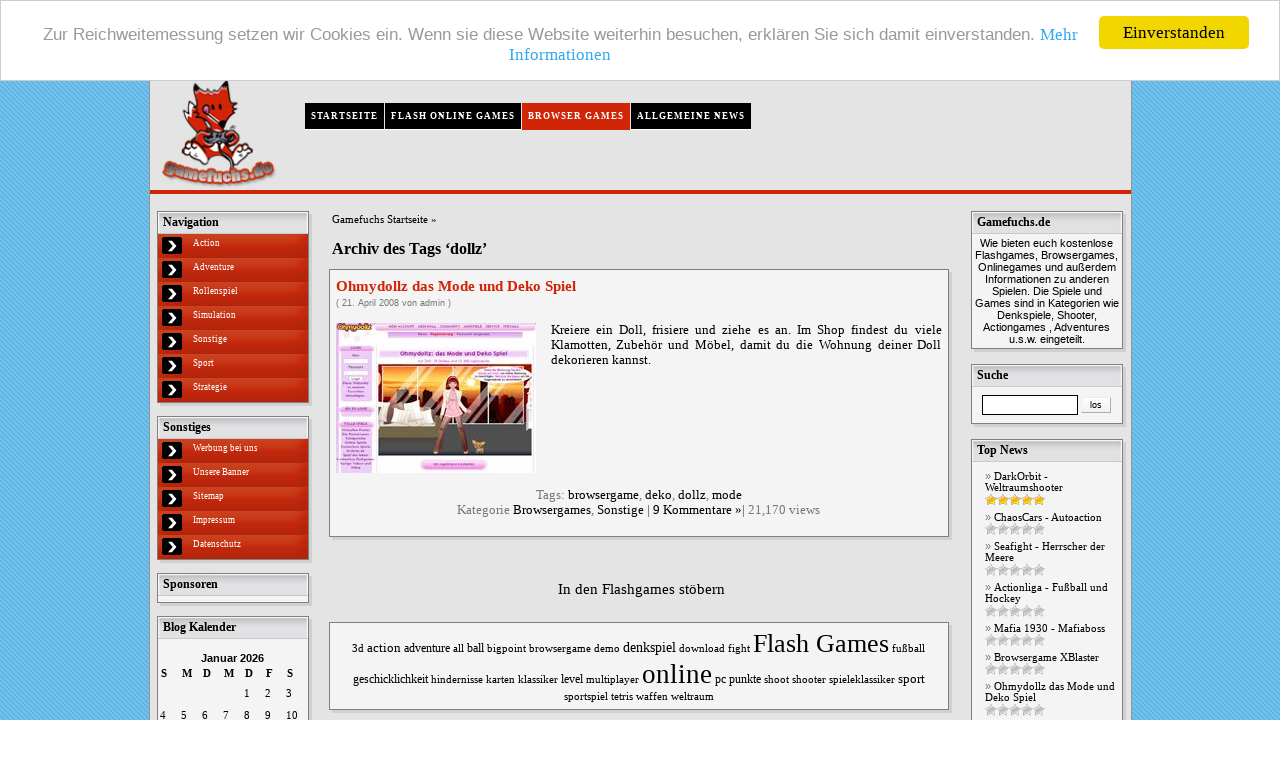

--- FILE ---
content_type: text/html; charset=UTF-8
request_url: http://www.gamefuchs.de/tags/dollz/
body_size: 8534
content:
<!DOCTYPE html PUBLIC "-//W3C//DTD XHTML 1.0 Transitional//EN" "http://www.w3.org/TR/xhtml1/DTD/xhtml1-transitional.dtd">
<html xmlns="http://www.w3.org/1999/xhtml" dir="ltr" lang="de-DE">

<head profile="http://gmpg.org/xfn/11">
<meta http-equiv="Content-Type" content="text/html; charset=UTF-8" />

<title>dollz : kostenlose Flashgames, Onlinegames, Browsergames und Spiele : dollz</title>
<meta name="title" content="dollz : Flash, Online, Browser Games und Spiele : Tagging : dollz" />
<meta name="description" content="dollz im Flash, Online, Browser Games und Spiele Blog : Suchergebnis &raquo; dollz" />
<meta name="page-topic" content="dollz, Games, Spiele" />

<meta name="generator" content="WordPress 2.3.3" /> <!-- leave this for stats -->

<link rel="stylesheet" href="http://www.gamefuchs.de/wp-content/themes/default_de/style.css" type="text/css" media="screen" />
<link rel="alternate" type="application/rss+xml" title="kostenlose Flashgames, Onlinegames, Browsergames und Spiele RSS Feed" href="http://www.gamefuchs.de/feed/" />
<link rel="pingback" href="http://www.gamefuchs.de/xmlrpc.php" />
<meta name="developer" content="Sebastian Schmiedel, http://www.flexib.de/" />
<meta name="language" content="de" />
<meta name="page-type" content="Spiele, Games" />
<meta name="audience" content="alle" />
<meta name="robots" content="index,follow" />
<meta name="verify-v1" content="YiqjVF196o5vhnNe159+74cX+sdkjrujV0PotU8Lot4=" />
<meta name="y_key" content="249b18b7abbe389e" /> 
	<link rel="EditURI" type="application/rsd+xml" title="RSD" href="http://www.gamefuchs.de/xmlrpc.php?rsd" />
 <link rel="wlwmanifest" type="application/wlwmanifest+xml" href="http://www.gamefuchs.de/wp-includes/wlwmanifest.xml" /> <script type='text/javascript' src='http://www.gamefuchs.de/wp-includes/js/prototype.js?ver=1.5.1.1'></script>
<script type='text/javascript' src='http://www.gamefuchs.de/wp-includes/js/scriptaculous/scriptaculous.js?ver=1.7.1-b3'></script>
<script type='text/javascript' src='http://www.gamefuchs.de/wp-includes/js/scriptaculous/effects.js?ver=1.7.1-b3'></script>
<script type='text/javascript' src='http://www.gamefuchs.de/wp-content/plugins/wordtube/swfobject.js?ver=1.5'></script>

<!-- Powered by AdSense-Deluxe WordPress Plugin v0.8 - http://www.acmetech.com/blog/adsense-deluxe/ -->
<link rel="stylesheet" href="http://www.gamefuchs.de/wp-content/plugins/aflinks//aflinks.css" type="text/css" /><script type="text/javascript" src="http://www.gamefuchs.de/wp-content/plugins/aflinks//aflinks.js"></script>
	<!-- Start Of Script Generated By cforms v540 [Oliver Seidel | www.deliciousdays.com] -->
	<link rel="stylesheet" type="text/css" href="http://www.gamefuchs.de/wp-content/plugins/contactforms/styling/wide_open_no_border.css" />
	<script type="text/javascript" src="http://www.gamefuchs.de/wp-content/plugins/contactforms/js/cforms.js"></script>
	<!-- End Of Script Generated By cforms -->


<!-- Start Of Script Generated By WP-PostRatings 1.20 -->
<script type='text/javascript' src='http://www.gamefuchs.de/wp-includes/js/tw-sack.js?ver=1.6.1'></script>
<script type='text/javascript' src='http://www.gamefuchs.de/wp-content/plugins/postratings/postratings-js.php?ver=1.20'></script>
<link rel="stylesheet" href="http://www.gamefuchs.de/wp-content/plugins/postratings/postratings-css.css" type="text/css" media="screen" />
<!-- End Of Script Generated By WP-PostRatings 1.20 -->

<!-- Start Of Script Generated By WP-UserOnline 2.20 -->
<script type='text/javascript' src='http://www.gamefuchs.de/wp-content/plugins/useronline/useronline-js.php?ver=2.20'></script>
<!-- End Of Script Generated By WP-UserOnline 2.20 -->
	<!-- WP lightbox 2 Plugin version 0.6.3 -->
	<link rel="stylesheet" href="http://www.gamefuchs.de/wp-content/plugins/wp-lightbox2/css/lightbox.css" type="text/css" media="screen" />
	<style type="text/css" media="screen">
		#prevLink, #nextLink { background: transparent url("http://www.gamefuchs.de/wp-content/plugins/wp-lightbox2/images/blank.gif") no-repeat; }
		#prevLink:hover, #prevLink:visited:hover { background: url("http://www.gamefuchs.de/wp-content/plugins/wp-lightbox2/images/prevlabel.gif") left 15% no-repeat; }
		#nextLink:hover, #nextLink:visited:hover { background: url("http://www.gamefuchs.de/wp-content/plugins/wp-lightbox2/images/nextlabel.gif") right 15% no-repeat; }
	</style>
	<script type="text/javascript" src="http://www.gamefuchs.de/wp-content/plugins/wp-lightbox2/js/lightbox.js"></script>
	<script type="text/javascript">
		var fileLoadingImage = "http://www.gamefuchs.de/wp-content/plugins/wp-lightbox2/images/loading.gif";
		var fileBottomNavCloseImage = "http://www.gamefuchs.de/wp-content/plugins/wp-lightbox2/images/closelabel.gif";
	</script>

	<meta name="keywords" content="browsergame, mode, deko, dollz, flashgames, flash game, flash spiele, onlinespiele, online spiele, onlinegames, flash, spiele, browser, browsergames, browserspiele, games, kostenlos, free flashgames, kostenlose onlinespiele, kostenlose games, gratis, gratis games, gratis spiele, freegames" />

<!-- Begin Cookie Consent plugin by Silktide - http://silktide.com/cookieconsent -->
<script type="text/javascript">
    window.cookieconsent_options = {"message":"Zur Reichweitemessung setzen wir Cookies ein. Wenn sie diese Website weiterhin besuchen, erkl&auml;ren Sie sich damit einverstanden.","dismiss":"Einverstanden","learnMore":"Mehr Informationen","link":"http://www.gamefuchs.de/datenschutz/","theme":"light-top"};
</script>

<script type="text/javascript" src="//cdnjs.cloudflare.com/ajax/libs/cookieconsent2/1.0.9/cookieconsent.min.js"></script>
<!-- End Cookie Consent plugin -->

</head>
<body>
<div id="page">

	<div id="header">
		<ul style="margin:0;padding:0 0 0 0;">
			<li style="margin:0;padding:0 0px 0 0;float:left;list-style:none;">
				<img src="http://www.gamefuchs.de/wp-content/themes/default_de/images/logo.jpg" alt="Gamefuchs.de" style="float:left;width:154px;" />
			</li>
			<li style="margin:0;padding:0px 0px 0 0;float:left;list-style:none;text-align:left;">
				<div style="padding:8px 0 0 0;">
<script async src="//pagead2.googlesyndication.com/pagead/js/adsbygoogle.js"></script>
<!-- gamefuchs -->
<ins class="adsbygoogle"
     style="display:block"
     data-ad-client="ca-pub-3403805582968691"
     data-ad-slot="5685669247"
     data-ad-format="auto"></ins>
<script>
(adsbygoogle = window.adsbygoogle || []).push({});
</script>								
				</div>	
				<br />				
				<div id="modernbricksmenu">
					<ul>
						<li><a href="http://www.gamefuchs.de" title="Startseite">Startseite</a></li>
						<li><a href="http://www.gamefuchs.de/games/flash-online-games/" title="Flash Online Games">Flash Online Games</a></li>	
						<li id="current"><a href="http://www.gamefuchs.de/games/browsergames/" title="Browsergames">Browser Games</a></li>	
						<li><a href="http://www.gamefuchs.de/games/allgemeine-news/" title="News">Allgemeine News</a></li>											
					</ul>
				</div>				
			</li>
		</ul>
	</div>
	<div id="modernbricksmenuline">&nbsp;</div>
	<div style="padding:20px 0 0 10px;">
		<div class="links">
						<div class="shiftcontainer1">
				<div class="shadowcontainer1">
					<div class="innerdiv1">
						<div class="ueber">
							<font class="ueber">
								Navigation
							</font>
						</div>
						<div id="menu1">
							<ul style="margin:0;padding:0 0 0 0;">
																
										<li class="cat-item cat-item-116"><a href="http://www.gamefuchs.de/games/browsergames/action-browsergames-online-games/" title="Alle unter Action abgelegten Beitr&auml;ge ansehen">Action</a>
</li>
	<li class="cat-item cat-item-140"><a href="http://www.gamefuchs.de/games/browsergames/adventure-browsergames-online-games/" title="Alle unter Adventure abgelegten Beitr&auml;ge ansehen">Adventure</a>
</li>
	<li class="cat-item cat-item-111"><a href="http://www.gamefuchs.de/games/browsergames/rollenspiel/" title="Alle unter Rollenspiel abgelegten Beitr&auml;ge ansehen">Rollenspiel</a>
</li>
	<li class="cat-item cat-item-112"><a href="http://www.gamefuchs.de/games/browsergames/simulation/" title="Alle unter Simulation abgelegten Beitr&auml;ge ansehen">Simulation</a>
</li>
	<li class="cat-item cat-item-115"><a href="http://www.gamefuchs.de/games/browsergames/sonstige-browsergames-online-games/" title="Alle unter Sonstige abgelegten Beitr&auml;ge ansehen">Sonstige</a>
</li>
	<li class="cat-item cat-item-114"><a href="http://www.gamefuchs.de/games/browsergames/sport-browsergames-online-games/" title="Alle unter Sport abgelegten Beitr&auml;ge ansehen">Sport</a>
</li>
	<li class="cat-item cat-item-113"><a href="http://www.gamefuchs.de/games/browsergames/strategie/" title="Alle unter Strategie abgelegten Beitr&auml;ge ansehen">Strategie</a>
</li>
															
																																				
							</ul>
						</div>
					</div>
				</div>
			</div><br />
			
			<div class="shiftcontainer1">
				<div class="shadowcontainer1">
					<div class="innerdiv1">
						<div class="ueber">
							<font class="ueber">
								Sonstiges
							</font>
						</div>
						<div id="menu">
							<ul style="margin:0;padding:0 0 0 0;">
								<li><a href="http://www.gamefuchs.de/werbung/" title="Werbung bei uns">Werbung bei uns</a></li>
								<li><a href="http://www.gamefuchs.de/banner/" title="Unsere Banner">Unsere Banner</a></li>
								<li><a href="http://www.gamefuchs.de/sitemap/" title="Sitemap">Sitemap</a></li>
								<li><a href="http://www.gamefuchs.de/impressum/" title="Impressum">Impressum</a></li>
								<li><a href="http://www.gamefuchs.de/datenschutz/" title="Datenschutz">Datenschutz</a></li>
							</ul>
						</div>
					</div>
				</div>
			</div><br />
			<div class="shiftcontainer1">
				<div class="shadowcontainer1">
					<div class="innerdiv1">
						<div class="ueber">
							<font class="ueber">
								Sponsoren
							</font>
						</div>
						<div style="padding:3px;text-align:center;">
<script async src="//pagead2.googlesyndication.com/pagead/js/adsbygoogle.js"></script>
<!-- gamefuchs -->
<ins class="adsbygoogle"
     style="display:block"
     data-ad-client="ca-pub-3403805582968691"
     data-ad-slot="5685669247"
     data-ad-format="auto"></ins>
<script>
(adsbygoogle = window.adsbygoogle || []).push({});
</script>
						</div>
					</div>
				</div>
			</div>	
			<br />		
			<div class="shiftcontainer1">
				<div class="shadowcontainer1">
					<div class="innerdiv1">
						<div class="ueber">
							<font class="ueber">
								Blog Kalender
							</font>
						</div>
						<div style="padding:3px 0;text-align:left;">				
							<table id="wp-calendar" summary="Kalender">
	<caption>Januar 2026</caption>
	<thead>
	<tr>
		<th abbr="Sonntag" scope="col" title="Sonntag">S</th>
		<th abbr="Montag" scope="col" title="Montag">M</th>
		<th abbr="Dienstag" scope="col" title="Dienstag">D</th>
		<th abbr="Mittwoch" scope="col" title="Mittwoch">M</th>
		<th abbr="Donnerstag" scope="col" title="Donnerstag">D</th>
		<th abbr="Freitag" scope="col" title="Freitag">F</th>
		<th abbr="Samstag" scope="col" title="Samstag">S</th>
	</tr>
	</thead>

	<tfoot>
	<tr>
		<td abbr="Oktober" colspan="3" id="prev"><a href="http://www.gamefuchs.de/2021/10/" title="Zeige Beitr&auml;ge f&uuml;r Oktober 2021">&laquo; Okt</a></td>
		<td class="pad">&nbsp;</td>
		<td colspan="3" id="next" class="pad">&nbsp;</td>
	</tr>
	</tfoot>

	<tbody>
	<tr>
		<td colspan="4" class="pad">&nbsp;</td><td>1</td><td>2</td><td>3</td>
	</tr>
	<tr>
		<td>4</td><td>5</td><td id="today">6</td><td>7</td><td>8</td><td>9</td><td>10</td>
	</tr>
	<tr>
		<td>11</td><td>12</td><td>13</td><td>14</td><td>15</td><td>16</td><td>17</td>
	</tr>
	<tr>
		<td>18</td><td>19</td><td>20</td><td>21</td><td>22</td><td>23</td><td>24</td>
	</tr>
	<tr>
		<td>25</td><td>26</td><td>27</td><td>28</td><td>29</td><td>30</td><td>31</td>
	</tr>
	</tbody>
	</table>						</div>
					</div>
				</div>
			</div>			
		</div>		<div style="float:left;padding:0 0 10px 20px;">
	<div id="content" class="narrowcolumn" style="width:620px;">

		<div class="breadcrumb">
			
<!-- Breadcrumb, generated by 'Breadcrumb Nav XT' - http://sw-guide.de/ -->
<a href="http://www.gamefuchs.de" title=" Gamefuchs Startseite">Gamefuchs Startseite</a> &raquo; 
		</div><br />

		
		 				<h1 class="head">Archiv des Tags &#8216;dollz&#8217;</h1><br /><br />
		
		

					<div class="post">
				<div class="shiftcontainer_news">
					<div class="shadowcontainer_news">
						<div class="innerdiv_news">
							<div style="padding:6px;clear:both;">
								<div class="entry">
									<h2 id="post-172" class="head"><a href="http://www.gamefuchs.de/ohmydollz-das-mode-und-deko-spiel/" rel="bookmark" title="Permanent Link to Ohmydollz das Mode und Deko Spiel">Ohmydollz das Mode und Deko Spiel</a></h2><br />
									<small>( 21. April 2008  von admin )</small>
									 <p><img src="http://www.gamefuchs.de/wp-content/uploads/2008/04/dollz.jpg" alt="Browsergames Dollz" class="imageframe imgalignleft" align="left" height="150" width="200" style="margin:0 15px 10px 0;float:left;" />Kreiere ein Doll, frisiere und ziehe es an. Im Shop findest du viele Klamotten, Zubehör und Möbel, damit du die Wohnung deiner Doll dekorieren kannst.</p>
 
								</div>			
								<p class="postmetadata">Tags: <a href="http://www.gamefuchs.de/tags/browsergame/" rel="tag">browsergame</a>, <a href="http://www.gamefuchs.de/tags/deko/" rel="tag">deko</a>, <a href="http://www.gamefuchs.de/tags/dollz/" rel="tag">dollz</a>, <a href="http://www.gamefuchs.de/tags/mode/" rel="tag">mode</a><br /> Kategorie <a href="http://www.gamefuchs.de/games/browsergames/" title="Alle Beitr&auml;ge in Browsergames ansehen" rel="category tag">Browsergames</a>,  <a href="http://www.gamefuchs.de/games/browsergames/sonstige-browsergames-online-games/" title="Alle Beitr&auml;ge in Sonstige ansehen" rel="category tag">Sonstige</a> <strong>|</strong> <a href="http://www.gamefuchs.de/ohmydollz-das-mode-und-deko-spiel/#comments" title="Kommentiere Ohmydollz das Mode und Deko Spiel">9 Kommentare &#187;</a><strong>|</strong> 21,170 views </p>
								</div>
							</div>																						
						</div>
					</div>
				</div>
	
		
		
		<div align="center"><h3 class="pagetitle"><a href="http://www.gamefuchs.de" title="In den Flashgames st&ouml;bern">In den Flashgames st&ouml;bern</a></h3></div>	
	
		<br />
		<div class="shiftcontainer_news">
			<div class="shadowcontainer_news">
				<div class="innerdiv_news">
					<div style="padding:6px;clear:both;text-align:center;">	
						<a href='http://www.gamefuchs.de/tags/3d/' class='tag-link-110' title='4 Themen' rel="tag" style='font-size: 8.125pt;'>3d</a>
<a href='http://www.gamefuchs.de/tags/action/' class='tag-link-68' title='17 Themen' rel="tag" style='font-size: 9.75pt;'>action</a>
<a href='http://www.gamefuchs.de/tags/adventure/' class='tag-link-69' title='9 Themen' rel="tag" style='font-size: 8.75pt;'>adventure</a>
<a href='http://www.gamefuchs.de/tags/all/' class='tag-link-105' title='5 Themen' rel="tag" style='font-size: 8.25pt;'>all</a>
<a href='http://www.gamefuchs.de/tags/ball/' class='tag-link-281' title='9 Themen' rel="tag" style='font-size: 8.75pt;'>ball</a>
<a href='http://www.gamefuchs.de/tags/bigpoint/' class='tag-link-103' title='5 Themen' rel="tag" style='font-size: 8.25pt;'>bigpoint</a>
<a href='http://www.gamefuchs.de/tags/browsergame/' class='tag-link-100' title='7 Themen' rel="tag" style='font-size: 8.5pt;'>browsergame</a>
<a href='http://www.gamefuchs.de/tags/demo/' class='tag-link-77' title='4 Themen' rel="tag" style='font-size: 8.125pt;'>demo</a>
<a href='http://www.gamefuchs.de/tags/denkspiel/' class='tag-link-193' title='21 Themen' rel="tag" style='font-size: 10.25pt;'>denkspiel</a>
<a href='http://www.gamefuchs.de/tags/download/' class='tag-link-84' title='4 Themen' rel="tag" style='font-size: 8.125pt;'>download</a>
<a href='http://www.gamefuchs.de/tags/fight/' class='tag-link-97' title='4 Themen' rel="tag" style='font-size: 8.125pt;'>fight</a>
<a href='http://www.gamefuchs.de/tags/flash-games/' class='tag-link-55' title='96 Themen' rel="tag" style='font-size: 19.625pt;'>Flash&nbsp;Games</a>
<a href='http://www.gamefuchs.de/tags/fussball/' class='tag-link-163' title='5 Themen' rel="tag" style='font-size: 8.25pt;'>fußball</a>
<a href='http://www.gamefuchs.de/tags/geschicklichkeit/' class='tag-link-211' title='9 Themen' rel="tag" style='font-size: 8.75pt;'>geschicklichkeit</a>
<a href='http://www.gamefuchs.de/tags/hindernisse/' class='tag-link-262' title='5 Themen' rel="tag" style='font-size: 8.25pt;'>hindernisse</a>
<a href='http://www.gamefuchs.de/tags/karten/' class='tag-link-181' title='4 Themen' rel="tag" style='font-size: 8.125pt;'>karten</a>
<a href='http://www.gamefuchs.de/tags/klassiker/' class='tag-link-324' title='4 Themen' rel="tag" style='font-size: 8.125pt;'>klassiker</a>
<a href='http://www.gamefuchs.de/tags/level/' class='tag-link-149' title='8 Themen' rel="tag" style='font-size: 8.625pt;'>level</a>
<a href='http://www.gamefuchs.de/tags/multiplayer/' class='tag-link-252' title='3 Themen' rel="tag" style='font-size: 8pt;'>multiplayer</a>
<a href='http://www.gamefuchs.de/tags/online/' class='tag-link-56' title='99 Themen' rel="tag" style='font-size: 20pt;'>online</a>
<a href='http://www.gamefuchs.de/tags/pc/' class='tag-link-63' title='8 Themen' rel="tag" style='font-size: 8.625pt;'>pc</a>
<a href='http://www.gamefuchs.de/tags/punkte/' class='tag-link-442' title='11 Themen' rel="tag" style='font-size: 9pt;'>punkte</a>
<a href='http://www.gamefuchs.de/tags/shoot/' class='tag-link-95' title='4 Themen' rel="tag" style='font-size: 8.125pt;'>shoot</a>
<a href='http://www.gamefuchs.de/tags/shooter/' class='tag-link-101' title='7 Themen' rel="tag" style='font-size: 8.5pt;'>shooter</a>
<a href='http://www.gamefuchs.de/tags/spieleklassiker/' class='tag-link-190' title='5 Themen' rel="tag" style='font-size: 8.25pt;'>spieleklassiker</a>
<a href='http://www.gamefuchs.de/tags/sport/' class='tag-link-51' title='19 Themen' rel="tag" style='font-size: 10pt;'>sport</a>
<a href='http://www.gamefuchs.de/tags/sportspiel/' class='tag-link-273' title='6 Themen' rel="tag" style='font-size: 8.375pt;'>sportspiel</a>
<a href='http://www.gamefuchs.de/tags/tetris/' class='tag-link-207' title='4 Themen' rel="tag" style='font-size: 8.125pt;'>tetris</a>
<a href='http://www.gamefuchs.de/tags/waffen/' class='tag-link-271' title='7 Themen' rel="tag" style='font-size: 8.5pt;'>waffen</a>
<a href='http://www.gamefuchs.de/tags/weltraum/' class='tag-link-104' title='6 Themen' rel="tag" style='font-size: 8.375pt;'>weltraum</a>					</div>
				</div>
			</div>
		</div>
		<br />	
		
	</div>
</div>

	<div id="sidebar">
		<ul>
			 
			<li>
				<div class="shiftcontainer1">
					<div class="shadowcontainer1">
						<div class="innerdiv1">
							<div class="ueber">
								<font class="ueber">
									Gamefuchs.de
								</font>
							</div>
							<div style="padding:3px;text-align:center;">
								Wie bieten euch kostenlose Flashgames, Browsergames, Onlinegames und au&szlig;erdem Informationen
								zu anderen Spielen. Die Spiele und Games sind in Kategorien wie Denkspiele, Shooter, Actiongames , Adventures u.s.w. eingeteilt.
							</div>
						</div>
					</div>
				</div>
			</li>
						<li>
				<div class="shiftcontainer1">
					<div class="shadowcontainer1">
						<div class="innerdiv1">
							<div class="ueber">
								<font class="ueber">
									Suche
								</font>
							</div>
							<div style="padding:3px;text-align:center;">
								<form method="get" id="searchform" action="http://www.gamefuchs.de/">
	<div>
		<input type="text" value="" name="s" class="suche" />
		<input type="submit" value="los" class="sendbutton1" />
	</div>
</form>
							</div>
						</div>
					</div>
				</div>
			</li>
						<li>
				<div class="shiftcontainer1">
					<div class="shadowcontainer1">
						<div class="innerdiv1">
							<div class="ueber">
								<font class="ueber">
									Top News
								</font>
							</div>
							<div style="padding:3px;text-align:left;">
																   <ul>
								      <li><a href="http://www.gamefuchs.de/darkorbit-weltraumshooter/" title="DarkOrbit - Weltraumshooter">DarkOrbit - Weltraumshooter</a><br /> <img src="http://www.gamefuchs.de/wp-content/plugins/postratings/images/stars/rating_on.gif" alt="1 votes, average: 5 out of 5" title="1 votes, average: 5 out of 5" class="post-ratings-image" /><img src="http://www.gamefuchs.de/wp-content/plugins/postratings/images/stars/rating_on.gif" alt="1 votes, average: 5 out of 5" title="1 votes, average: 5 out of 5" class="post-ratings-image" /><img src="http://www.gamefuchs.de/wp-content/plugins/postratings/images/stars/rating_on.gif" alt="1 votes, average: 5 out of 5" title="1 votes, average: 5 out of 5" class="post-ratings-image" /><img src="http://www.gamefuchs.de/wp-content/plugins/postratings/images/stars/rating_on.gif" alt="1 votes, average: 5 out of 5" title="1 votes, average: 5 out of 5" class="post-ratings-image" /><img src="http://www.gamefuchs.de/wp-content/plugins/postratings/images/stars/rating_on.gif" alt="1 votes, average: 5 out of 5" title="1 votes, average: 5 out of 5" class="post-ratings-image" /></li><li><a href="http://www.gamefuchs.de/chaoscars/" title="ChaosCars - Autoaction">ChaosCars - Autoaction</a><br /> <img src="http://www.gamefuchs.de/wp-content/plugins/postratings/images/stars/rating_off.gif" alt="0 votes, average: 0 out of 5" title="0 votes, average: 0 out of 5" class="post-ratings-image" /><img src="http://www.gamefuchs.de/wp-content/plugins/postratings/images/stars/rating_off.gif" alt="0 votes, average: 0 out of 5" title="0 votes, average: 0 out of 5" class="post-ratings-image" /><img src="http://www.gamefuchs.de/wp-content/plugins/postratings/images/stars/rating_off.gif" alt="0 votes, average: 0 out of 5" title="0 votes, average: 0 out of 5" class="post-ratings-image" /><img src="http://www.gamefuchs.de/wp-content/plugins/postratings/images/stars/rating_off.gif" alt="0 votes, average: 0 out of 5" title="0 votes, average: 0 out of 5" class="post-ratings-image" /><img src="http://www.gamefuchs.de/wp-content/plugins/postratings/images/stars/rating_off.gif" alt="0 votes, average: 0 out of 5" title="0 votes, average: 0 out of 5" class="post-ratings-image" /></li><li><a href="http://www.gamefuchs.de/seafight-herrscher-der-meere/" title="Seafight - Herrscher der Meere">Seafight - Herrscher der Meere</a><br /> <img src="http://www.gamefuchs.de/wp-content/plugins/postratings/images/stars/rating_off.gif" alt="0 votes, average: 0 out of 5" title="0 votes, average: 0 out of 5" class="post-ratings-image" /><img src="http://www.gamefuchs.de/wp-content/plugins/postratings/images/stars/rating_off.gif" alt="0 votes, average: 0 out of 5" title="0 votes, average: 0 out of 5" class="post-ratings-image" /><img src="http://www.gamefuchs.de/wp-content/plugins/postratings/images/stars/rating_off.gif" alt="0 votes, average: 0 out of 5" title="0 votes, average: 0 out of 5" class="post-ratings-image" /><img src="http://www.gamefuchs.de/wp-content/plugins/postratings/images/stars/rating_off.gif" alt="0 votes, average: 0 out of 5" title="0 votes, average: 0 out of 5" class="post-ratings-image" /><img src="http://www.gamefuchs.de/wp-content/plugins/postratings/images/stars/rating_off.gif" alt="0 votes, average: 0 out of 5" title="0 votes, average: 0 out of 5" class="post-ratings-image" /></li><li><a href="http://www.gamefuchs.de/actionliga-fusball-und-hockey/" title="Actionliga - Fußball und Hockey">Actionliga - Fußball und Hockey</a><br /> <img src="http://www.gamefuchs.de/wp-content/plugins/postratings/images/stars/rating_off.gif" alt="0 votes, average: 0 out of 5" title="0 votes, average: 0 out of 5" class="post-ratings-image" /><img src="http://www.gamefuchs.de/wp-content/plugins/postratings/images/stars/rating_off.gif" alt="0 votes, average: 0 out of 5" title="0 votes, average: 0 out of 5" class="post-ratings-image" /><img src="http://www.gamefuchs.de/wp-content/plugins/postratings/images/stars/rating_off.gif" alt="0 votes, average: 0 out of 5" title="0 votes, average: 0 out of 5" class="post-ratings-image" /><img src="http://www.gamefuchs.de/wp-content/plugins/postratings/images/stars/rating_off.gif" alt="0 votes, average: 0 out of 5" title="0 votes, average: 0 out of 5" class="post-ratings-image" /><img src="http://www.gamefuchs.de/wp-content/plugins/postratings/images/stars/rating_off.gif" alt="0 votes, average: 0 out of 5" title="0 votes, average: 0 out of 5" class="post-ratings-image" /></li><li><a href="http://www.gamefuchs.de/mafia-1930-mafiaboss/" title="Mafia 1930 - Mafiaboss">Mafia 1930 - Mafiaboss</a><br /> <img src="http://www.gamefuchs.de/wp-content/plugins/postratings/images/stars/rating_off.gif" alt="0 votes, average: 0 out of 5" title="0 votes, average: 0 out of 5" class="post-ratings-image" /><img src="http://www.gamefuchs.de/wp-content/plugins/postratings/images/stars/rating_off.gif" alt="0 votes, average: 0 out of 5" title="0 votes, average: 0 out of 5" class="post-ratings-image" /><img src="http://www.gamefuchs.de/wp-content/plugins/postratings/images/stars/rating_off.gif" alt="0 votes, average: 0 out of 5" title="0 votes, average: 0 out of 5" class="post-ratings-image" /><img src="http://www.gamefuchs.de/wp-content/plugins/postratings/images/stars/rating_off.gif" alt="0 votes, average: 0 out of 5" title="0 votes, average: 0 out of 5" class="post-ratings-image" /><img src="http://www.gamefuchs.de/wp-content/plugins/postratings/images/stars/rating_off.gif" alt="0 votes, average: 0 out of 5" title="0 votes, average: 0 out of 5" class="post-ratings-image" /></li><li><a href="http://www.gamefuchs.de/browsergame-xblaster/" title="Browsergame XBlaster">Browsergame XBlaster</a><br /> <img src="http://www.gamefuchs.de/wp-content/plugins/postratings/images/stars/rating_off.gif" alt="0 votes, average: 0 out of 5" title="0 votes, average: 0 out of 5" class="post-ratings-image" /><img src="http://www.gamefuchs.de/wp-content/plugins/postratings/images/stars/rating_off.gif" alt="0 votes, average: 0 out of 5" title="0 votes, average: 0 out of 5" class="post-ratings-image" /><img src="http://www.gamefuchs.de/wp-content/plugins/postratings/images/stars/rating_off.gif" alt="0 votes, average: 0 out of 5" title="0 votes, average: 0 out of 5" class="post-ratings-image" /><img src="http://www.gamefuchs.de/wp-content/plugins/postratings/images/stars/rating_off.gif" alt="0 votes, average: 0 out of 5" title="0 votes, average: 0 out of 5" class="post-ratings-image" /><img src="http://www.gamefuchs.de/wp-content/plugins/postratings/images/stars/rating_off.gif" alt="0 votes, average: 0 out of 5" title="0 votes, average: 0 out of 5" class="post-ratings-image" /></li><li><a href="http://www.gamefuchs.de/ohmydollz-das-mode-und-deko-spiel/" title="Ohmydollz das Mode und Deko Spiel">Ohmydollz das Mode und Deko Spiel</a><br /> <img src="http://www.gamefuchs.de/wp-content/plugins/postratings/images/stars/rating_off.gif" alt="0 votes, average: 0 out of 5" title="0 votes, average: 0 out of 5" class="post-ratings-image" /><img src="http://www.gamefuchs.de/wp-content/plugins/postratings/images/stars/rating_off.gif" alt="0 votes, average: 0 out of 5" title="0 votes, average: 0 out of 5" class="post-ratings-image" /><img src="http://www.gamefuchs.de/wp-content/plugins/postratings/images/stars/rating_off.gif" alt="0 votes, average: 0 out of 5" title="0 votes, average: 0 out of 5" class="post-ratings-image" /><img src="http://www.gamefuchs.de/wp-content/plugins/postratings/images/stars/rating_off.gif" alt="0 votes, average: 0 out of 5" title="0 votes, average: 0 out of 5" class="post-ratings-image" /><img src="http://www.gamefuchs.de/wp-content/plugins/postratings/images/stars/rating_off.gif" alt="0 votes, average: 0 out of 5" title="0 votes, average: 0 out of 5" class="post-ratings-image" /></li><li><a href="http://www.gamefuchs.de/grundlagen-des-casino-roulette-spiels-fuer-geld/" title="Grundlagen des Casino Roulette-Spiels für Geld">Grundlagen des Casino Roulette-Spiels für Geld</a><br /> <img src="http://www.gamefuchs.de/wp-content/plugins/postratings/images/stars/rating_off.gif" alt="0 votes, average: 0 out of 5" title="0 votes, average: 0 out of 5" class="post-ratings-image" /><img src="http://www.gamefuchs.de/wp-content/plugins/postratings/images/stars/rating_off.gif" alt="0 votes, average: 0 out of 5" title="0 votes, average: 0 out of 5" class="post-ratings-image" /><img src="http://www.gamefuchs.de/wp-content/plugins/postratings/images/stars/rating_off.gif" alt="0 votes, average: 0 out of 5" title="0 votes, average: 0 out of 5" class="post-ratings-image" /><img src="http://www.gamefuchs.de/wp-content/plugins/postratings/images/stars/rating_off.gif" alt="0 votes, average: 0 out of 5" title="0 votes, average: 0 out of 5" class="post-ratings-image" /><img src="http://www.gamefuchs.de/wp-content/plugins/postratings/images/stars/rating_off.gif" alt="0 votes, average: 0 out of 5" title="0 votes, average: 0 out of 5" class="post-ratings-image" /></li><li><a href="http://www.gamefuchs.de/online-casino-spiele/" title="Online Casino Spiele">Online Casino Spiele</a><br /> <img src="http://www.gamefuchs.de/wp-content/plugins/postratings/images/stars/rating_off.gif" alt="0 votes, average: 0 out of 5" title="0 votes, average: 0 out of 5" class="post-ratings-image" /><img src="http://www.gamefuchs.de/wp-content/plugins/postratings/images/stars/rating_off.gif" alt="0 votes, average: 0 out of 5" title="0 votes, average: 0 out of 5" class="post-ratings-image" /><img src="http://www.gamefuchs.de/wp-content/plugins/postratings/images/stars/rating_off.gif" alt="0 votes, average: 0 out of 5" title="0 votes, average: 0 out of 5" class="post-ratings-image" /><img src="http://www.gamefuchs.de/wp-content/plugins/postratings/images/stars/rating_off.gif" alt="0 votes, average: 0 out of 5" title="0 votes, average: 0 out of 5" class="post-ratings-image" /><img src="http://www.gamefuchs.de/wp-content/plugins/postratings/images/stars/rating_off.gif" alt="0 votes, average: 0 out of 5" title="0 votes, average: 0 out of 5" class="post-ratings-image" /></li><li><a href="http://www.gamefuchs.de/pius-heinz-der-deutsche-pokerstar/" title="Pius Heinz - der deutsche Pokerstar">Pius Heinz - der deutsche Pokerstar</a><br /> <img src="http://www.gamefuchs.de/wp-content/plugins/postratings/images/stars/rating_off.gif" alt="0 votes, average: 0 out of 5" title="0 votes, average: 0 out of 5" class="post-ratings-image" /><img src="http://www.gamefuchs.de/wp-content/plugins/postratings/images/stars/rating_off.gif" alt="0 votes, average: 0 out of 5" title="0 votes, average: 0 out of 5" class="post-ratings-image" /><img src="http://www.gamefuchs.de/wp-content/plugins/postratings/images/stars/rating_off.gif" alt="0 votes, average: 0 out of 5" title="0 votes, average: 0 out of 5" class="post-ratings-image" /><img src="http://www.gamefuchs.de/wp-content/plugins/postratings/images/stars/rating_off.gif" alt="0 votes, average: 0 out of 5" title="0 votes, average: 0 out of 5" class="post-ratings-image" /><img src="http://www.gamefuchs.de/wp-content/plugins/postratings/images/stars/rating_off.gif" alt="0 votes, average: 0 out of 5" title="0 votes, average: 0 out of 5" class="post-ratings-image" /></li>								   </ul>
															</div>
						</div>
					</div>
				</div>
			</li>
									<li>
				<div class="shiftcontainer1">
					<div class="shadowcontainer1">
						<div class="innerdiv1">
							<div class="ueber">
								<font class="ueber">
									Statistik
								</font>
							</div>
							<div style="padding:3px;text-align:center;">				
								<strong>2 Users</strong> Online   
							</div>
						</div>
					</div>
				</div>	
			</li>
			<li style="text-align:center;">
				<!-- AddThis Bookmark Button BEGIN -->
				<a href="http://www.addthis.com/bookmark.php" onclick="window.open('http://www.addthis.com/bookmark.php?wt=nw&amp;pub=gamefuchs&amp;url='+encodeURIComponent(location.href)+'&amp;title='+encodeURIComponent(document.title), 'addthis', 'scrollbars=yes,menubar=no,width=620,height=520,resizable=yes,toolbar=no,location=no,status=no,screenX=200,screenY=100,left=200,top=100'); return false;" title="Bookmark using any bookmark manager!" target="_blank"><img src="http://s9.addthis.com/button1-bm.gif" width="125" height="16" border="0" alt="AddThis Social Bookmark Button" /></a>
				<!-- AddThis Bookmark Button END -->		
			</li>
			<li>
				<div class="shiftcontainer1">
					<div class="shadowcontainer1">
						<div class="innerdiv1">
							<div class="ueber">
								<font class="ueber">
									Archiv
								</font>
							</div>
							<div style="padding:3px;text-align:left;">
								<ul>
										<li><a href='http://www.gamefuchs.de/2021/10/' title='Oktober 2021'>Oktober 2021</a></li>
	<li><a href='http://www.gamefuchs.de/2019/08/' title='August 2019'>August 2019</a></li>
	<li><a href='http://www.gamefuchs.de/2017/04/' title='April 2017'>April 2017</a></li>
	<li><a href='http://www.gamefuchs.de/2016/08/' title='August 2016'>August 2016</a></li>
	<li><a href='http://www.gamefuchs.de/2013/10/' title='Oktober 2013'>Oktober 2013</a></li>
	<li><a href='http://www.gamefuchs.de/2012/07/' title='Juli 2012'>Juli 2012</a></li>
	<li><a href='http://www.gamefuchs.de/2012/06/' title='Juni 2012'>Juni 2012</a></li>
	<li><a href='http://www.gamefuchs.de/2011/06/' title='Juni 2011'>Juni 2011</a></li>
	<li><a href='http://www.gamefuchs.de/2011/04/' title='April 2011'>April 2011</a></li>
	<li><a href='http://www.gamefuchs.de/2010/04/' title='April 2010'>April 2010</a></li>
	<li><a href='http://www.gamefuchs.de/2010/02/' title='Februar 2010'>Februar 2010</a></li>
	<li><a href='http://www.gamefuchs.de/2010/01/' title='Januar 2010'>Januar 2010</a></li>
	<li><a href='http://www.gamefuchs.de/2009/11/' title='November 2009'>November 2009</a></li>
	<li><a href='http://www.gamefuchs.de/2009/10/' title='Oktober 2009'>Oktober 2009</a></li>
	<li><a href='http://www.gamefuchs.de/2009/09/' title='September 2009'>September 2009</a></li>
	<li><a href='http://www.gamefuchs.de/2009/08/' title='August 2009'>August 2009</a></li>
	<li><a href='http://www.gamefuchs.de/2009/07/' title='Juli 2009'>Juli 2009</a></li>
	<li><a href='http://www.gamefuchs.de/2009/06/' title='Juni 2009'>Juni 2009</a></li>
	<li><a href='http://www.gamefuchs.de/2009/05/' title='Mai 2009'>Mai 2009</a></li>
	<li><a href='http://www.gamefuchs.de/2009/04/' title='April 2009'>April 2009</a></li>
	<li><a href='http://www.gamefuchs.de/2009/03/' title='M&auml;rz 2009'>M&auml;rz 2009</a></li>
	<li><a href='http://www.gamefuchs.de/2009/01/' title='Januar 2009'>Januar 2009</a></li>
	<li><a href='http://www.gamefuchs.de/2008/12/' title='Dezember 2008'>Dezember 2008</a></li>
	<li><a href='http://www.gamefuchs.de/2008/09/' title='September 2008'>September 2008</a></li>
	<li><a href='http://www.gamefuchs.de/2008/07/' title='Juli 2008'>Juli 2008</a></li>
	<li><a href='http://www.gamefuchs.de/2008/06/' title='Juni 2008'>Juni 2008</a></li>
	<li><a href='http://www.gamefuchs.de/2008/05/' title='Mai 2008'>Mai 2008</a></li>
	<li><a href='http://www.gamefuchs.de/2008/04/' title='April 2008'>April 2008</a></li>
	<li><a href='http://www.gamefuchs.de/2008/03/' title='M&auml;rz 2008'>M&auml;rz 2008</a></li>
	<li><a href='http://www.gamefuchs.de/2008/02/' title='Februar 2008'>Februar 2008</a></li>
	<li><a href='http://www.gamefuchs.de/2008/01/' title='Januar 2008'>Januar 2008</a></li>
								</ul>
							</div>
						</div>
					</div>
				</div>			
			</li>
			<li>			
				<div class="shiftcontainer1">
					<div class="shadowcontainer1">
						<div class="innerdiv1">
							<div class="ueber">
								<font class="ueber">
									Web-Tipps
								</font>
							</div>
							<div style="padding:3px;text-align:left;">
								<ul>
<li><a href="http://www.browsergame-world.de" title="Browsergames" target="_blank">Browsergames</a></li>
<li><a href="http://www.megasinnlos.de" title="Fun Videos und lustige Witze" target="_blank">Lustig</a></li>
<li><a href="http://www.gamer-site.de/" title="Spiele">Spiele</a></li>

	</ul>

							</div>
						</div>
					</div>
				</div>					
			</li>
									<li>
				<div class="shiftcontainer1">
					<div class="shadowcontainer1">
						<div class="innerdiv1">
							<div class="ueber">
								<font class="ueber">
									RSS-Feeds
								</font>
							</div>
							<div style="padding:3px;text-align:left;">				
								<ul>
									<li><a href="http://www.gamefuchs.de/feed/">Beitr&auml;ge (RSS)</a></li>
									<li><a href="http://www.gamefuchs.de/comments/feed/">Kommentare (RSS)</a></li>
								</ul>
							</div>
						</div>
					</div>
				</div>	
			</li>
						<li>
				<div class="shiftcontainer1">
					<div class="shadowcontainer1">
						<div class="innerdiv1">
							<div class="ueber">
								<font class="ueber">
									letzte Kommentare
								</font>
							</div>
							<div style="padding:3px;text-align:left;">		
						    <ul>
						    		<li><a href="http://www.gamefuchs.de/tetravex-flashgame/#comment-154" title="Tetravex - Flashgame, 20. April 2010">Sybille</a>: Geb ich dir Recht Gerald. Ich hab es nur einmal gespielt und kann jetzt gar nix mehr aufhören damit =)</li>
	<li><a href="http://www.gamefuchs.de/yetisports-teil-2-zielscheibe/#comment-142" title="Yetisports Teil 2 Zielscheibe, 2. Januar 2008">Meik Br.</a>: 563 <img src='http://www.gamefuchs.de/wp-includes/images/smilies/icon_smile.gif' alt=':-)' class='wp-smiley' /> juhu</li>
	<li><a href="http://www.gamefuchs.de/tetravex-flashgame/#comment-139" title="Tetravex - Flashgame, 20. April 2010">AMUNO</a>: Moin, schöner Beitrag. Bin über das Suchwort Flashgames hier gelandet. Na ja, vielleicht liest man sich ja...</li>
	<li><a href="http://www.gamefuchs.de/flashgame-aehnlich-gta-und-the-sims/#comment-137" title="Flashgame ähnlich GTA und The Sims, 6. Mai 2008">maie</a>: hey wie spielt man des spiel mfg maie</li>
	<li><a href="http://www.gamefuchs.de/ohmydollz-das-mode-und-deko-spiel/#comment-135" title="Ohmydollz das Mode und Deko Spiel, 21. April 2008">Lalaaa</a>: Ich heisse bluengel1011 bin schon weit mit meiner doll</li>
						    </ul>
							</div>
						</div>
					</div>
				</div>	
			</li>
									<li>
				<div class="shiftcontainer1">
					<div class="shadowcontainer1">
						<div class="innerdiv1">
							<div class="ueber">
								<font class="ueber">
									letzte Trackbacks
								</font>
							</div>
							<div style="padding:3px;text-align:left;">		
					    	<ul>
					    			<li><a href="http://www.gamefuchs.de/60-seconds-flashgame/#comment-1306" title="Trackback to &quot;60 Seconds - Flashgame&quot;:  &#8230;">[BLOCKED BY STBV] 1unstable</a>: 1teacher...</li>
	<li><a href="http://www.gamefuchs.de/the-pharaohs-tomb-flashgame/#comment-121" title="Trackback to &quot;The Pharaoh’s Tomb - Flashgame&quot;: wieder ein süchtigmachendes Browser Game: The Pharao&#8217;s Tomb. Als...">Angelslayers Rumpelkammer</a>: Das Grab des Pharao</li>
	<li><a href="http://www.gamefuchs.de/flash-game-tennis/#comment-29" title="Trackback to &quot;Flash Game Tennis&quot;: Tennis Ace - Tennis Browser-Game Tennis Ace besticht durch eine gute...">&raquo; Tennis Weblog</a>: Tennis Ace - Tennis Browser-Game Tennis Ace besticht durch eine gute Spielphysik und bei...</li>
	<li><a href="http://www.gamefuchs.de/flashgame-desktop-invaders/#comment-12" title="Trackback to &quot;Flashgame Desktop Invaders&quot;: haben wir das nicht zuletzt dem stark wachsenden &gt; Konsum &gt; an Computerspielen...">Spiel-und-Ehre</a>: Spiele - Nachahmung des terroristischen Aufmerksa&#8230;</li>
	<li><a href="http://www.gamefuchs.de/smiley-stessgame-shooter/#comment-5" title="Trackback to &quot;Smiley Stessgame Shooter&quot;: Gamefuchs : Games - Spiele : Reviews, Downloads und News : Startseite wrote an...">Dragonball</a>: Smiley Stessgame Shooter</li>
					    	</ul>
							</div>
						</div>
					</div>
				</div>	
			</li>
				
							
						
			 
		</ul>
	</div>



		</div>
	</div>
	<script src="http://stats.wordpress.com/e-202602.js" type="text/javascript"></script>
<script type="text/javascript">
st_go({blog:'2371001',v:'ext',post:'0'});
var load_cmc = function(){linktracker_init(2371001,0,2);};
if ( typeof addLoadEvent != 'undefined' ) addLoadEvent(load_cmc);
else load_cmc();
</script>

	
	</body>
</html>




--- FILE ---
content_type: text/css
request_url: http://www.gamefuchs.de/wp-content/themes/default_de/style.css
body_size: 13833
content:
/* Begin Typography & Colors */
body {
	font:normal 8pt/10pt verdana;
	background-image:url(images/bg.png);
	text-align: center;
}

#page {
	width:980px;
	border:1px solid #000000;
	background:#E4E4E4;
	display:table;
	text-align: left;
	}

#header {
	width:980px;
}

#content {
	font-size: 1.2em
	}

.widecolumn .entry p {
	font-size: 1.05em;
	}

.narrowcolumn .entry, .widecolumn .entry {
	line-height: 1.2em;
	}

.widecolumn {
	line-height: 1.4em;
	}

.narrowcolumn .postmetadata {
	text-align: center;
	}

.alt {
	background-color: #f8f8f8;
	border-top: 1px solid #ddd;
	border-bottom: 1px solid #ddd;
	}

#footer {
	border: none;
	}

small {
	font-family: Arial, Helvetica, Sans-Serif;
	font-size: 0.7em;
	line-height: 1.5em;
	}


#headerimg .description {
	font-size: 1.2em;
	text-align: center;
	}

.entry p a:visited {
	color: #b85b5a;
	}

.commentlist li, #commentform input, #commentform textarea {
	font: 0.9em 'Lucida Grande', Verdana, Arial, Sans-Serif;
	}

.commentlist li {
	font-weight: bold;
	}

.commentlist cite, .commentlist cite a {
	font-weight: bold;
	font-style: normal;
	font-size: 1.1em;
	}

.commentlist p {
	font-weight: normal;
	line-height: 1.5em;
	text-transform: none;
	}

#commentform p {
	font-family: 'Lucida Grande', Verdana, Arial, Sans-Serif;
	}

.commentmetadata {
	font-weight: normal;
	}

#sidebar {
	font: 1em 'Lucida Grande', Verdana, Arial, Sans-Serif;
	}

small, #sidebar ul ul li, #sidebar ul ol li, .nocomments, .postmetadata, blockquote, strike {
	color: #777;
	}

code {
	font: 1.1em 'Courier New', Courier, Fixed;
	}

acronym, abbr, span.caps {
	font-size: 0.9em;
	letter-spacing: .07em;
	}

#wp-calendar #prev a, #wp-calendar #next a {
	font-size: 8pt;
	}

#wp-calendar a {
	text-decoration: none;
	}

#wp-calendar caption {
	font: bold 1em 'Lucida Grande', Verdana, Arial, Sans-Serif;
	text-align: center;
	}

#wp-calendar th {
	font-style: normal;
	text-transform: capitalize;
	}
/* End Typography & Colors */



/* Begin Structure */
body {
	margin: 0 0 10px 0;
	padding: 0;
	}

#page {
	background-color: #E4E4E4;
	margin: 10px auto;
	padding: 0;
	width: 980px;
	border: 1px solid #959596;
	}

#header {
	margin: 0 0 0 1px;
	padding: 0;
	width: 980px;
	}

.narrowcolumn {
	padding: 0;
	margin: 0;
	clear:both;
	}

.widecolumn {
	padding: 0;
	margin: 0;
	clear:both;	
	}

.post {
	margin: 0 0 40px;
	text-align: justify;
	}

.post hr {
	display: block;
	}

.widecolumn .post {
	margin: 0;
	}

.narrowcolumn .postmetadata {
	padding-top: 5px;
	}

.widecolumn .postmetadata {
	margin: 30px 0;
	}

.widecolumn .smallattachment {
	text-align: center;
	width: 128px;
	margin: 5px 5px 5px 0px;
}

.widecolumn .attachment {
	text-align: center;
	margin: 5px 0px;
}

.postmetadata {
	clear: left;
}

#footer {
	padding: 0;
	margin: 0 auto;
	width: 980px;
	clear: both;
	}

#footer p {
	margin: 0;
	padding: 20px 0;
	text-align: center;
	}
/* End Structure */


/* Begin Images */
p img {
	padding: 0;
	max-width: 100%;
	}

/*	Using 'class="alignright"' on an image will (who would've
	thought?!) align the image to the right. And using 'class="centered',
	will of course center the image. This is much better than using
	align="center", being much more futureproof (and valid) */

img.centered {
	display: block;
	margin-left: auto;
	margin-right: auto;
	}

img.alignright {
	padding: 4px;
	margin: 0 0 2px 7px;
	display: inline;
	}

img.alignleft {
	padding: 4px;
	margin: 0 7px 2px 0;
	display: inline;
	}

.alignright {
	float: right;
	}

.alignleft {
	float: left
	}
/* End Images */



/* Begin Lists

	Special stylized non-IE bullets
	Do not work in Internet Explorer, which merely default to normal bullets. */

html>body .entry ul {
	margin-left: 0px;
	padding: 0 0 0 30px;
	list-style: none;
	padding-left: 10px;
	text-indent: -10px;
	}

html>body .entry li {
	margin: 7px 0 8px 10px;
	}

.entry ul li:before, #sidebar ul ul li:before {
	content: "\00BB \0020";
	}

.entry ol {
	padding: 0 0 0 35px;
	margin: 0;
	}

.entry ol li {
	margin: 0;
	padding: 0;
	}

.postmetadata ul, .postmetadata li {
	display: inline;
	list-style-type: none;
	list-style-image: none;
	}

#sidebar ul, #sidebar ul ol {
	margin: 0;
	padding: 0;
	}

#sidebar ul li {
	list-style-type: none;
	list-style-image: none;
	margin-bottom: 15px;
	}

#sidebar ul p, #sidebar ul select {
	margin: 5px 0 8px;
	}

#sidebar ul ul, #sidebar ul ol {
	margin: 5px 0 0 10px;
	}

#sidebar ul ul ul, #sidebar ul ol {
	margin: 0 0 0 10px;
	}

ol li, #sidebar ul ol li {
	list-style: decimal outside;
	}

#sidebar ul ul li, #sidebar ul ol li {
	margin: 3px 0 0;
	padding: 0;
	}
/* End Entry Lists */

/* Begin Form Elements */
#searchform {
	margin: 10px auto;
	padding: 5px 3px;
	text-align: center;
	}

.entry form { /* This is mainly for password protected posts, makes them look better. */
	text-align:center;
	}

select {
	width: 130px;
	}

#commentform input {
	width: 170px;
	padding: 2px;
	margin: 5px 5px 1px 0;
	}

#commentform textarea {
	width: 100%;
	padding: 2px;
	}

#commentform #submit {
	margin: 0;
	float: right;
	}
/* End Form Elements */



/* Begin Comments*/
.alt {
	margin: 0;
	padding: 10px;
	}

.commentlist {
	padding: 0;
	text-align: justify;
	}

.commentlist li {
	margin: 15px 0 3px;
	padding: 5px 10px 3px;
	list-style: none;
	}

.commentlist p {
	margin: 10px 5px 10px 0;
	}

#commentform p {
	margin: 5px 0;
	}

.nocomments {
	text-align: center;
	margin: 0;
	padding: 0;
	}

.commentmetadata {
	margin: 0;
	display: block;
	}
/* End Comments */

/* Begin Calendar */
#wp-calendar {
	empty-cells: show;
	margin: 10px 0 0 0;
	width: 150px;
	font:normal 8pt/11pt verdana;
	}

#wp-calendar #next a {
	padding-right: 0;
	text-align: right;
	}

#wp-calendar #prev a {
	padding-left: 0;
	text-align: left;
	}

#wp-calendar a {
	display: block;
	font:bold 7pt/11pt verdana;
	text-decoration:underline;
	}

#wp-calendar caption {
	text-align: center;
	width: 100%;
	}

#wp-calendar td {
	padding: 3px 0;
	text-align: left;
	}

#wp-calendar td.pad:hover { /* Doesn't work in IE */
	background-color: #fff; }
/* End Calendar */



/* Begin Various Tags & Classes */
acronym, abbr, span.caps {
	cursor: help;
	}

acronym, abbr {
	border-bottom: 1px dashed #999;
	}

blockquote {
	margin: 15px 30px 0 10px;
	padding-left: 20px;
	border-left: 5px solid #ddd;
	}

blockquote cite {
	margin: 5px 0 0;
	display: block;
	}

.center {
	text-align: center;
	}

hr {
	display: none;
	}

a img {
	border: none;
	}

.navigation {
	display: block;
	text-align: center;
	margin-top: 10px;
	margin-bottom: 60px;
	}
	
.navigation1 {
	display: block;
	text-align: center;
	margin-top: 15px;
	margin-bottom: 50px;
	}	
	
div.breadcrumb {
	font:normal 8pt verdana;
}	

div.postmeta {
	background:#FBFBFB;
	border-top:1px solid #E5E5E5;
	border-bottom:1px solid #E5E5E5;
}

.postmeta ul {
	display:block;
	}
	
.postmeta li {	
	font:normal 7pt/10pt verdana;
}

/*Menu*/

#modernbricksmenu{
	padding: 5px 0 0 0;
	background: transparent;
	voice-family: "\"}\"";
	voice-family: inherit;
}

#modernbricksmenu ul{
	font: bold 7pt/12pt verdana;
	margin:0;
	margin-left: 0px; /*margin between first menu item and left browser edge*/
	padding: 0;
	list-style: none;
}

#modernbricksmenu li{
	display: inline;
	margin: 0 2px 0 0;
	padding: 0;
	text-transform:uppercase;
}

#modernbricksmenu a {
	float: left;
	display: block;
	color: white;
	margin: 0 1px 0 0; /*Margin between each menu item*/
	padding: 6px 6px;
	text-decoration: none;
	letter-spacing: 1px;
	background-color: black; /*Default menu color*/
	border-bottom: 1px solid white;
	font:bold 7pt/11pt verdana;
}

#modernbricksmenu a:hover{
	background-color: gray; /*Menu hover bgcolor*/
}

#modernbricksmenu #current a{ /*currently selected tab*/
	background-color: #D02607; /*Brown color theme*/ 
	border-color: #D02607; /*Brown color theme*/ 
	font:bold 7pt/11pt verdana;
}

#modernbricksmenuline{
	clear: both;
	padding: 0;
	width: 100%;
	height: 4px;
	line-height: 5px;
	background: #D02607; /*Brown color theme*/ 
}

#menu {
	width: 150px;
	font:bold 7pt/10pt verdana;	
}

#menu li {
	list-style:none;
	padding:0px;
	margin:0px;
}	
	
#menu li a {
	height: 24px;
  voice-family: "\"}\""; 
  voice-family: inherit;
  height: 20px;
	text-decoration: none;
}	
	
#menu li a:link, #menu li a:visited {
	color: #FFF;
	display: block;
	background:  url(images/menu9.gif);
	padding: 4px 0 0 35px;
}
	
#menu li a:hover {
	color: #FFF;
	background:  url(images/menu9.gif) 0 -24px;
	padding: 4px 0 0 35px;
}

#menu1 {
	width: 150px;
	font:bold 7pt/10pt verdana;	
}

#menu1 li {
	list-style:none;
	padding:0px;
	margin:0px;
}	
	
#menu1 li a {
	height: 24px;
  voice-family: "\"}\""; 
  voice-family: inherit;
  height: 20px;
	text-decoration: none;
}	
	
#menu1 li a:link, #menu1 li a:visited {
	color: #FFF;
	display: block;
	background:  url(images/menu9.gif);
	padding: 4px 0 0 35px;
}
	
#menu1 li a:hover {
	color: #FFF;
	background:  url(images/menu9.gif) 0 -24px;
	padding: 4px 0 0 35px;
}

img {
	border:0px;
}

div.links {
	text-align:left;
	width:152px;
	float:left;
	padding:0 0 10px 0;
}

ul.children {
	margin:0px;
	padding:0 0 0 10px;
}

/* Begin Sidebar */
#sidebar {
	float:right;
	width:152px;
	padding:0 5px 0 0;	
}

#sidebar form {
	margin: 0;
	}
/* End Sidebar */

div.ueber {
	width:100%;
	background: url(images/ueber.gif);
	border-bottom:1px solid #C9CACC;
}

div.ueber1 {
	background: url(images/ueber.gif);
	width:140px;
	border-bottom:1px solid #000000;
	border-right:1px solid #000000;
}

/*Schrift*/
font.ueber {
	font: bolder 9pt/16pt verdana;
	padding:0 0 0 5px;
}

h1 {	
	display:inline;
	font: bolder 12pt/16pt verdana;
	color:#D02607;	
}

h1 a {
	font: bolder 12pt/16pt verdana;
	color:#D02607;	
	text-decoration:none;
}

h1 a:hover {
	text-decoration:underline;
}

h1.head {	
	display:inline;
	font: bolder 12pt/16pt verdana;
	color:#000;	
}


h2 {	
	display:inline;
	font: bolder 11pt/16pt verdana;
}

h2 a {
	font: bolder 11pt/16pt verdana;
	color:#000;	
	text-decoration:none;
}

h2 a:hover {
	text-decoration:underline;
}

h2.head {	
	display:inline;
	font: bolder 11pt/16pt verdana;
}

h2.head a {
	font: bolder 11pt/16pt verdana;
	color:#D02607;
	text-decoration:none;
}

h2.head a:hover {
	text-decoration:underline;
}

a {
	font:normal 1.0em verdana;
	color:#000;	
	text-decoration:none;
}

a:hover {
	text-decoration:underline;
}

a.klein, a:link.klein, a:visited.klein, a:active.klein {
	color:#808080;
	text-decoration:none;
  font: normal 7pt/10pt verdana; 
  padding: 0 0px 0 0px;
}

a:hover.klein {
	color: #808080;
	text-decoration:underline;
  font: normal 7pt/10pt verdana; 
  padding: 0 0px 0 0px;
}

input.sendbutton	{ 
	width:100px;  
	padding:2px; 
	margin: 0 51px 10px 0;
	font-size:0.8em;
	background:url(images/button-bg.gif) repeat-x; 
	border:1px solid #adadad!important;
	border-left-color:#ececec!important; 
	border-top-color:#ececec!important;
}

input.sendbutton2	{ 
	background-color:#D02607;
	border:1px solid #000000;
	font:bold 7pt/10pt verdana;	
	color:#FFFFFF;
	margin:2px 0 2px 0;
}

input.log	{ 
	width:140px;  
	padding:2px; 
	margin: 4px 0;
	font: bold 7pt/11pt verdana;  
	border:1px solid #000000;
}

input.suche	{ 
	width:90px;
	padding:2px; 
	font-size:0.8em; 
	font: bold 7pt/11pt verdana;  
	border:1px solid #000000;
}

input.sendbutton1	{ 
	width:30px;  
	padding:2px; 
	font-size:0.8em;
	background:url(images/button-bg.gif) repeat-x; 
	border:1px solid #adadad!important;
	border-left-color:#ececec!important; 
	border-top-color:#ececec!important;
}

/*Schatten*/
<![if !IE 6]>
div.shiftcontainer{
	position: relative;
	left: 5px; /*Number should match -left shadow depth below*/
	top: 5px; /*Number should match -top shadow depth below*/
}

div.shadowcontainer{
	background-color: #d1cfd0;
}

div.shadowcontainer .innerdiv{
/* Add container height here if desired */
	background-color: #F4F4F4;
	border: 1px solid gray;
	padding: 3px 5px 3px 5px;
	position: relative;
	left: -3px; /*shadow depth*/
	top: -3px; /*shadow depth*/
}
<![endif]>

/*Schatten*/
<![if !IE 6]>
div.shiftcontainer1{
	position: relative;
	left: 5px; /*Number should match -left shadow depth below*/
	top: 5px; /*Number should match -top shadow depth below*/
}

div.shadowcontainer1{
	background-color: #d1cfd0;
}

div.shadowcontainer1 .innerdiv1{
/* Add container height here if desired */
	background-color: #F4F4F4;
	border: 1px solid gray;
	padding: 0;
	position: relative;
	left: -3px; /*shadow depth*/
	top: -3px; /*shadow depth*/
}
<![endif]>

/*Schatten*/
<![if !IE 6]>
div.shiftcontainer_news{
	position: relative;
	left: 5px; /*Number should match -left shadow depth below*/
	top: 5px; /*Number should match -top shadow depth below*/
}

div.shadowcontainer_news{
	background-color: #d1cfd0;
}

div.shadowcontainer_news .innerdiv_news{
/* Add container height here if desired */
	background-color: #F4F4F4;
	border: 1px solid gray;
	padding: 0;
	position: relative;
	left: -3px; /*shadow depth*/
	top: -3px; /*shadow depth*/
	width:618px;
}
<![endif]>



--- FILE ---
content_type: text/css
request_url: http://www.gamefuchs.de/wp-content/plugins/aflinks//aflinks.css
body_size: 385
content:
.afl_adlink {
	color: #800;
	border-bottom: 1px double #800;
} 

.afl_hint {
	display: none;
	position: absolute;
	top: 100px;
	left: 20px;
	width: 220px;
	overflow: hidden;
	border: 1px solid #555;
	background: #fafafa;
	padding: 7px;
	margin: 0;
	font-size: 8px;
	text-align: left;
}

.afl_hint img {
	display: block;
	float: left;
	margin: 0 5px 3px 0;
}



--- FILE ---
content_type: text/css
request_url: http://www.gamefuchs.de/wp-content/plugins/contactforms/styling/wide_open_no_border.css
body_size: 7572
content:
/*                                                    */
/*  main 'top-level' form elements                    */
/*                                                    */

.cform { 
	padding:20px 0; 
	width: 520px; 
}

.cform fieldset	{ 
	margin-top:10px; 
	padding:5px 0 0 0; 
	border:none;
	background:none; }

.cform fieldset.cf_hidden { 
	border:none!important;
	background:none!important;
	padding:0!important;
	margin:0!important;
}

.cform legend { 
	margin-left:10px;
	padding: 0 2px; 
	font: bolder 11pt/16pt verdana; 
}

ol.cf-ol { 
	margin:0; 
	padding:0; 
}
ol.cf-ol li	{ 
	margin:8px 23px!important; /*some themes may interfere otherwise*/
	padding:0; 
	list-style:none!important; 
	text-align:left;
}


/*                                                    */
/* just for text-only fields (no input)               */
/*                                                    */

ol.cf-ol li.textonly {
	padding:3px 0; 
	text-align:center;
}


/*                                                    */
/* global definitions for field labels                */
/*                                                    */

.cform label {
	width:100%; 
	margin:2px 10px 0 0; 
	text-align:left;
	vertical-align:top;
	font-size: 10px;
	display:block;
	color:#888888;
}
.cform label span {
}

label.cf-before {
	display:-moz-inline-box; /*for mozilla*/
	display:inline-block; /*for Opera & IE*/
	margin:0 5px 0 0; 
}

label.cf-after 	{
	display:-moz-inline-box; /*for mozilla*/
	display:inline-block; /*for Opera & IE*/
	margin:0 0 0 6px;
	width:200px;
	text-align:left;	
}

label.cf-after span {
	width:200px;
	display:block;
}

label.cf-group-after {
	display:-moz-inline-box; /*for mozilla*/
	display:inline-block; /*for Opera & IE*/
	margin:2px 0 0 2px;
	width:60px;
	text-align:left;
}
label.cf-group-after span {
	width:60px;
	display:block;
	line-height:1.3em;
}

/*                                                    */
/*   FORM FIELDS general formatting                   */
/*                                                    */

.cform input,
.cform textarea,
.cform select { 
	padding:1px 3px;
	background: #FBFBFB; 
	border:none;
	border-top: 1px solid #aaaaaa; 
	
}
.cform input:hover,
.cform textarea:hover,
.cform select:hover	{
	background:#EFEFEF; 
}

.cform input:focus,
.cform textarea:focus,
.cform select:focus	{ 
	background:#EFEFEF; 
}

.cform textarea,
.cform input {
	width:350px; 
}
.cform select {
	width:258px; /* attempt to have equal length */
}  

.cform select.cfselectmulti	{ 
	height:6.5em; 
}

.cform textarea {
	font-family: arial;
	font-size: 0.9em;
	height: 6em;
	overflow:auto;
}

/*                                                    */
/* formatting for text:  "(required)"  & other        */
/*                                                    */

span.reqtxt,
span.emailreqtxt { 
	display:-moz-inline-box; /*for mozilla*/
	display:inline-block; /*for Opera & IE*/
	font-size:9px;
	vertical-align:top;
	color:#888888;
	text-align:left;
}


/*                                                    */
/*   radio button title                               */
/*                                                    */

ol.cf-ol li.cf-box-title {
}

/*                                                    */
/*   check boxes                                      */
/*                                                    */

input.cf-box-a,
input.cf-box-b 	{ 
	margin:2px 0 0 0; 
	width:16px; 
	border:none; 
}

input.cf-box-a 	{ 
} 


/*                                                    */
/* check box groups                                   */
/*                                                    */

ol.cf-ol li.cf-box-group {
	padding: 0 0 5px 0; 
} 


/*                                                    */
/*   FORM submit button                               */
/*                                                    */

p.cf-sb {
	margin: 0;
	text-align:right;
}
.cform input.sendbutton	{ 
	width:150px;  
	padding:2px; 
	margin: 0 51px 10px 0;
	font-size:0.8em;
	background:url(../images/button-bg.gif) repeat-x; 
	border:1px solid #adadad!important;
	border-left-color:#ececec!important; 
	border-top-color:#ececec!important;
}


/*                                                    */
/*   formatting for invalid user inputs               */
/*                                                    */

.cform .error 		{ color:red!important; border:1px solid #FF0000!important; padding:1px 3px; }
.cform .errortxt,
.mailerr	    	{ color:red!important; }


/*                                                    */
/* 'visitor verification' related styles              */
/*                                                    */

label.seccap {
	margin-top: 6px;
}
label.secq,
label.secq span {
	display:inline;
}
label.secq {
	vertical-align:middle;
}

input.secinput {
	width:45px;
	margin: 3px 0 0 10px;
	vertical-align:middle;
}

#cforms_captcha5,
#cforms_captcha4,
#cforms_captcha3,
#cforms_captcha2,
#cforms_captcha {
	height:15px;
	width:50px;
	padding: 4px 4px 5px;
	margin: 0;
	vertical-align:top;
}

img.captcha	{
	margin:0 0 0 10px!important;
	padding:0!important;
	border:none!important;
	float:none!important;
}

img.captcha-reset {
	background:	url(../images/captcha_reset_white.jpg) no-repeat;
	margin-left:3px;
	width:21px;
	height:21px;
}


/*                                                    */
/* change formatting of response msgs here            */
/*                                                    */

p.info 		{
	margin:10px 0;
	text-align:center;
}
p.success 	{
	color:green;
}
p.failure 	{
	color:red;
}

/*                                                    */
/* disabled fields [disabled] does not work on IE!    */
/*                                                    */

[disabled] {
	color:#dddddd;
	border-color:#dddddd!important;
	background:none!important;
}
.disabled {
	border-color:#dddddd!important;
}

/*                                                    */
/* upload box styling                                 */
/*                                                    */

.cform input.cf_upload  {
	background: #f9f9f9;
	border:1px solid #888888;
}

/*                                                    */
/*  Other: link love                                  */
/*                                                    */
.linklove {
	margin:0 0 10px 0!important;
	padding:0!important;	
	text-align:center!important;
}
.linklove a,
.linklove a:visited {
	font-size: 0.8em;
	font-family: Tahoma;
	color:#aaaaaa!important;
}

/*                                                    */
/*  Other: browser hacks                              */
/*                                                    */
* html .cform fieldset.cf_hidden { 
	border:none!important;
	background:none!important;
	padding:0!important;
	margin:0!important;
}

* html .cform legend { 
	position:absolute; 
	top: -10px; 
	left: 10px; 
	margin-left:0;
}
* html .cform fieldset {
	position: relative;
	margin-top:15px;
	padding-top:25px; 
}
* html img.captcha	{
	margin-top:1px!important;
}
*+html input.cf-box-a,
*+html input.cf-box-b { 
	background:none;
	margin-top:0px;
}
* html input.cf-box-a,
* html input.cf-box-b { 
	background:none;
	margin-top:0px;
}


--- FILE ---
content_type: text/javascript; charset=UTF-8
request_url: http://www.gamefuchs.de/wp-content/plugins/postratings/postratings-js.php?ver=1.20
body_size: 4928
content:

// Variables
var using_wp_cache = false;
var site_url = "http://www.gamefuchs.de";
var ratings_ajax_url = "/wp-content/plugins/postratings/postratings.php";
var ratings_text_wait = "Please rate only 1 post at a time.";
var ratings_image = "stars";
var ratings_max = "5";
var ratings_page_hash = "";
var ratings_mouseover_image = new Image();ratings_mouseover_image.src = site_url + "/wp-content/plugins/postratings/images/" + ratings_image + "/rating_over.gif";
var ratings = new sack(ratings_ajax_url);
var post_id = 0;
var post_rating = 0;
var rate_fadein_opacity = 0;
var rate_fadeout_opacity = 100;
var ratings_show_loading = 1;
var ratings_show_fading = 1;
var ratings_custom = 0;
var is_ie = (document.all && document.getElementById);
var is_moz = (!document.all && document.getElementById);
var is_opera = (navigator.userAgent.indexOf("Opera") > -1);
var is_being_rated = false;


// Post Ratings Fade In Text
function rade_fadein_text() {
	if(rate_fadein_opacity < 100) {
		rate_fadein_opacity += 10;
		if(is_opera)  {
			rate_fadein_opacity = 100;
		} else	 if(is_ie) {
			if(ratings_show_fading) {
				document.getElementById('post-ratings-' + post_id).filters.alpha.opacity = rate_fadein_opacity;
			} else {
				rate_fadein_opacity = 100;
			}
		} else	 if(is_moz) {
			if(ratings_show_fading) {
				document.getElementById('post-ratings-' + post_id).style.MozOpacity = (rate_fadein_opacity/100);
			} else {
				rate_fadein_opacity = 100;
			}
		}
		setTimeout("rade_fadein_text()", 100); 
	} else {
		rate_fadein_opacity = 100;
		rate_unloading_text();
		is_being_rated = false;
	}
}


// When User Mouse Over Ratings
function current_rating(id, rating, rating_text) {
	if(!is_being_rated) {
		post_id = id;
		post_rating = rating;
		if(ratings_custom && ratings_max == 2) {
			document.images['rating_' + post_id + '_' + rating].src = eval("ratings_" + rating + "_mouseover_image.src");
		} else {
			for(i = 1; i <= rating; i++) {
				document.images['rating_' + post_id + '_' + i].src = eval("ratings_mouseover_image.src");
			}
		}
		if(document.getElementById('ratings_' + post_id + '_text')) {
			document.getElementById('ratings_' + post_id + '_text').style.display = 'inline';
			document.getElementById('ratings_' + post_id + '_text').innerHTML = rating_text;
		}
	}
}


// When User Mouse Out Ratings
function ratings_off(rating_score, insert_half) {
	if(!is_being_rated) {
		for(i = 1; i <= ratings_max; i++) {
			if(i <= rating_score) {
				document.images['rating_' + post_id + '_' + i].src = site_url + '/wp-content/plugins/postratings/images/' + ratings_image + '/rating_on.gif';
			} else if(i == insert_half) {
				document.images['rating_' + post_id + '_' + i].src = site_url + '/wp-content/plugins/postratings/images/' + ratings_image + '/rating_half.gif';
			} else {
				document.images['rating_' + post_id + '_' + i].src = site_url + '/wp-content/plugins/postratings/images/' + ratings_image + '/rating_off.gif';
			}
		}
		if(document.getElementById('ratings_' + post_id + '_text')) {
			document.getElementById('ratings_' + post_id + '_text').style.display = 'none';
			document.getElementById('ratings_' + post_id + '_text').innerHTML = '';
		}
	}
}


// Post Ratings Loading Text
function rate_loading_text() {
	if(ratings_show_loading) {
		document.getElementById('post-ratings-' + post_id + '-loading').style.display = 'block';
	}
}


// Post Ratings Finish Loading Text
function rate_unloading_text() {
	if(ratings_show_loading) {
		document.getElementById('post-ratings-' + post_id + '-loading').style.display = 'none';
	}
}


// Process Post Ratings
function rate_post() {	
	if(!is_being_rated) {
		is_being_rated = true;
		rate_loading_text();
		rate_process();		
	} else {		
		alert(ratings_text_wait);
	}
}


// Process Post Ratings
function rate_process() {
	if(rate_fadeout_opacity > 0) {
		rate_fadeout_opacity -= 10;
		if(is_opera) {
			rate_fadein_opacity = 0;
		} else if(is_ie) {
			if(ratings_show_fading) {
				document.getElementById('post-ratings-' + post_id).filters.alpha.opacity = rate_fadeout_opacity;
			} else {
				rate_fadein_opacity = 0;
			}
		} else if(is_moz) {
			if(ratings_show_fading) {
				document.getElementById('post-ratings-' + post_id).style.MozOpacity = (rate_fadeout_opacity/100);
			} else {
				rate_fadein_opacity = 0;
			}
		}
		setTimeout("rate_process()", 100); 
	} else {
		rate_fadeout_opacity = 0;
		ratings.reset();
		ratings.setVar("pid", post_id);
		ratings.setVar("rate", post_rating);
		if(using_wp_cache) {
			ratings.setVar("page_hash", ratings_page_hash);
		}
		ratings.method = 'GET';
		ratings.element = 'post-ratings-' + post_id;
		ratings.onCompletion = rade_fadein_text;
		ratings.runAJAX();
		rate_fadein_opacity = 0;
		rate_fadeout_opacity = 100;
	}
}

--- FILE ---
content_type: text/javascript; charset=UTF-8
request_url: http://www.gamefuchs.de/wp-content/plugins/useronline/useronline-js.php?ver=2.20
body_size: 2052
content:
// Variables
var useronline_ajax_url = "/wp-content/plugins/useronline/useronline.php";
var useronline_timeout = 300000;

// UserOnline JavaScript Init
function useronline_init() {
	// Check Users Count
	if(document.getElementById('useronline-count') != null ) {
		setInterval("get_useronline_count()", useronline_timeout);
	}
	// Check Users Browsing Site
	if(document.getElementById('useronline-browsing-site') != null ) {
		setInterval("get_useronline_browsingsite()", useronline_timeout);
	}
	// Check Users Browsing Page
	if(document.getElementById('useronline-browsing-page') != null) {
		setInterval("get_useronline_browsingpage()", useronline_timeout);
	}
}


// Get UserOnline Count
function get_useronline_count() {
	useronline_count = new sack(useronline_ajax_url);
	useronline_count.setVar("useronline_mode", 'useronline_count');
	useronline_count.method = 'GET';
	useronline_count.element = 'useronline-count';
	useronline_count.runAJAX();
	useronline_count = null;
}


// Get Users Browsing Site
function get_useronline_browsingsite() {
	useronline_browsingsite = new sack(useronline_ajax_url);
	useronline_browsingsite.setVar("useronline_mode", 'useronline_browsingsite');
	useronline_browsingsite.method = 'GET';
	useronline_browsingsite.element = 'useronline-browsing-site';
	useronline_browsingsite.runAJAX();
	useronline_browsingsite = null;
}


// Get Users Browsing Page
function get_useronline_browsingpage() {
	useronline_browsingpage = new sack(useronline_ajax_url);
	useronline_browsingpage.setVar("useronline_mode", 'useronline_browsingpage');
	useronline_browsingpage.method = 'GET';
	useronline_browsingpage.element = 'useronline-browsing-page';
	useronline_browsingpage.runAJAX();
	useronline_browsingpage = null;
}


// Init UserOnline
addLoadEvent = function(f) { var old = window.onload
if (typeof old != 'function') window.onload = f
else { window.onload = function() { old(); f() }}
}
addLoadEvent(useronline_init);

--- FILE ---
content_type: text/javascript
request_url: http://www.gamefuchs.de/wp-content/plugins/aflinks//aflinks.js
body_size: 648
content:
// nice tooltips from http://webmatze.de/webdesign/javascript/tooltips.htm

document.onmousemove = afl_update;

function afl_update(e) {
        x = (document.all) ? window.event.x + document.body.scrollLeft : e.pageX;
        y = (document.all) ? window.event.y + document.body.scrollTop  : e.pageY;
        if (afl_el != null) {
                afl_el.style.left = (x + 20) + "px";
                afl_el.style.top  = (y + 20) + "px";
        }
}

function afl_show(id) {
        afl_el = document.getElementById(id);
        afl_el.style.display = "block"
}

function afl_hide() {
        afl_el.style.display = "none";
}

